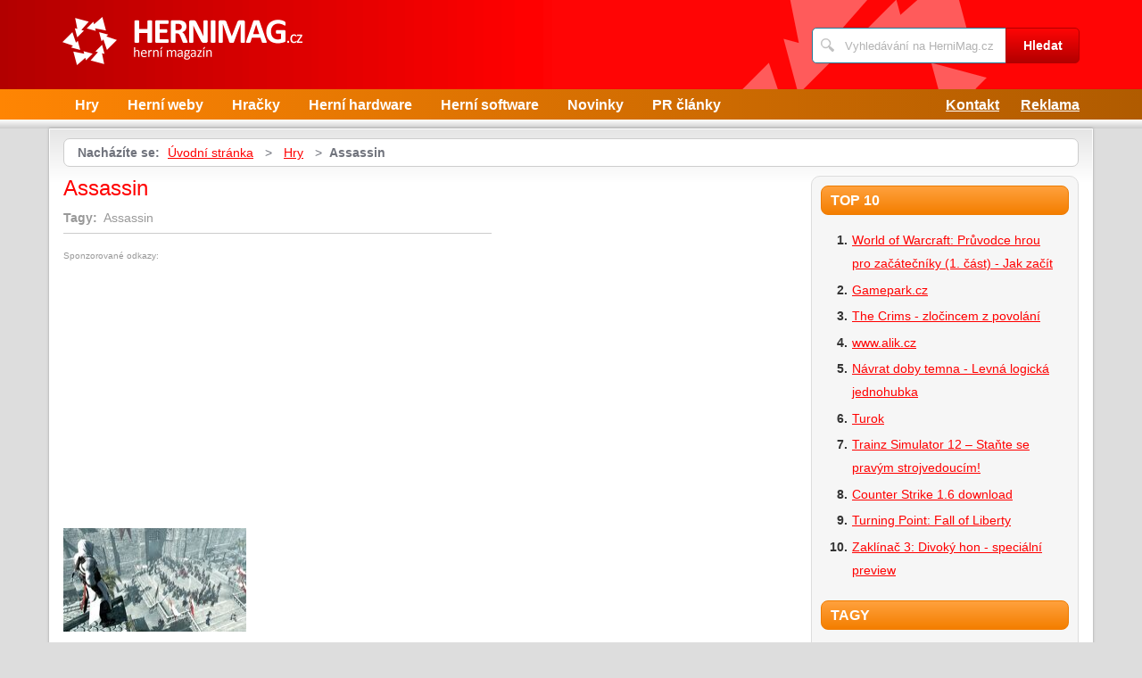

--- FILE ---
content_type: text/html; charset=UTF-8
request_url: https://www.hernimag.cz/248/assassin/
body_size: 7642
content:
<!DOCTYPE html>
<!--[if IE 7 ]>    <html lang="cs" class="ie7 no-js"> <![endif]-->
<!--[if IE 8 ]>    <html lang="cs" class="ie8 no-js"> <![endif]-->
<!--[if IE 9 ]>    <html lang="cs" class="ie9 no-js"> <![endif]-->
<!--[if (gt IE 9)|!(IE)]><!--> <html lang="cs" class="no-js"> <!--<![endif]-->
	<head>
		<meta charset="utf-8" />
		<!--[if IE]><meta http-equiv="X-UA-Compatible" content="IE=edge,chrome=1"><![endif]-->
		<meta name="viewport" content="width=device-width, initial-scale=1.0, minimum-scale=1.0, maximum-scale=1.0, user-scalable=0" />
		<title>Assassin — HerniMag</title>
					<meta name="description" content="Ti z vás, kteří právě sedíte s ústy dokořán a říkáte si:„Cože?“ se prosím vás pohodlně usaďte a vychutnejte si recenzi hry,která vás v táhne do  ..." />
							<meta name="keywords" content="Assassin" />
							<meta property="og:title" content="Assassin — HerniMag" />
							<meta property="og:description" content="Ti z vás, kteří právě sedíte s ústy dokořán a říkáte si:„Cože?“ se prosím vás pohodlně usaďte a vychutnejte si recenzi hry,která vás v táhne do  ..." />
							<meta property="og:image" content="https://www.hernimag.cz/assets/clanky/2008-10/clanek00248/title_clanek00248.jpeg" />
				<link rel="stylesheet" type="text/css" href="/css/style.css" media="screen" />
		<link rel="stylesheet" type="text/css" href="/css/my.css" media="screen" />
		<link rel="stylesheet" type="text/css" href="/css/print.css" media="print" />
		
		<script>document.documentElement.className = document.documentElement.className.replace('no-js', 'js');</script>
		<!--[if IE 8 ]> <script src="js/respond.min.js"></script><![endif]-->
	</head>
	<body class="page-homepage">
				<p id="menu-accessibility">
			<a title="Přejít k obsahu (Klávesová zkratka: Alt + 2)" accesskey="2" href="#main">Přejít k obsahu</a>
			<span class="hide">|</span>
			<a href="#menu-main">Přejít k hlavnímu menu</a>
			<span class="hide">|</span>
			<a href="#form-search">Přejít k vyhledávání</a>
		</p>
		<div id="header">
	<div class="row-main">
		<p id="logo">
			<a href="/"><img src="/img/logo.png" alt="logo" width="269" height="54" /></a>
		</p>
	</div>
</div>
<div id="menu-main">
	<div class="row-main">
		<a href="#" class="menu-toggle"><span class="vhide">Zobrazit menu</span></a>
		<ul class="reset menu">
				
									
					<li>
													<a class="" href="/kategorie/7/hry/">Hry</a>											</li>										
									
					<li>
													<a class="" href="/kategorie/18/herni-weby/">Herní weby</a>											</li>										
									
					<li>
													<a class="" href="/kategorie/21/hracky/">Hračky</a>											</li>										
									
					<li>
													<a class="" href="/kategorie/19/herni-hardware/">Herní hardware</a>											</li>										
									
					<li>
													<a class="" href="/kategorie/22/herni-software/">Herní software</a>											</li>										
									
					<li>
													<a class="" href="/kategorie/24/novinky/">Novinky</a>											</li>										
									
					<li>
													<a class="" href="/kategorie/20/pr-clanky/">PR články</a>											</li>										
							
					</ul>
					<ul class="reset r">
									<li><a href="/kontakt/">Kontakt</a></li>
									<li><a href="/reklama/">Reklama</a></li>
							</ul>	
			</div>
</div>
<div class="box-strip">
	<div class="row-main">
		<div class="box-adv">
					</div>
	</div>
</div>		
		<div id="main">
			<div class="row-main">
				<div class="content-main">
					<p id="menu-breadcrumb">
													<strong>Nacházíte se:</strong>
																		
																						<a href="/">Úvodní stránka</a>									
																	
															&nbsp;&gt;&nbsp;
																															<a href="/kategorie/7/hry/">Hry</a>																	
																	
															&nbsp;&gt;&nbsp;
																						<strong>Assassin</strong>
									
														
						
				</p>
				<div class="row">
					<div class="col col-content">
						<div class=' '>
	<!-- google_ad_section_start -->	
	<h1><span class='fn'>Assassin</span></h1>
			<p class='tags'>
			<strong>Tagy:</strong>&nbsp;
							
											
				Assassin						
											
								
		</p>																
					
		<div class='content'>
			<div id='article-top'><div class='content not4bbtext'><p style='font-size: 0.6em; color: #999; margin-bottom: 2px; padding-bottom: 2px'>Sponzorované odkazy:</p>
<script type="text/javascript"><!--
google_ad_client = "pub-0888445885747128";
/* 336x280, vytvořeno 2.8.09 */
google_ad_slot = "6610023954";
google_ad_width = 336;
google_ad_height = 280;
//-->
</script>
<script type="text/javascript"
src="https://pagead2.googlesyndication.com/pagead/show_ads.js">
</script></div></div>		</div>
			<div class="annot">
					<img title="Assassin" class="l" width="205" height="116" src="/assets/clanky/2008-10/clanek00248/title_clanek00248.jpeg" alt="Assassin" />				<!--FULLTEXTSTART-->			
			<object width="425" height="344">
<param name="movie" value="http://www.youtube.com/v/cc-ClutaN_I&hl=en&fs=1">
<param name="allowFullScreen" value="true">
<embed src="http://www.youtube.com/v/cc-ClutaN_I&hl=en&fs=1" type="application/x-shockwave-flash" width="425" height="344"></embed></object>
<p>Ti z vás, kteří právě sedíte s ústy dokořán a říkáte si:
„Cože?“ se prosím vás pohodlně usaďte a vychutnejte si recenzi hry,
která vás v táhne do děje všemi deseti, která vás uchvátí svým
grafickým zpracováním a ve které si jednoduše budete moci dělat co chcete.
Ohromilo vás to? Pak si zahrajte <strong>Assassin’s Creed (AC)</strong>.</p>

<h2>Příběh</h2>

<p>Příběh <strong>Assassin's Creed</strong> nás zavádí do roku 1191, kdy
vládne Richard Lví srdce a právě začíná třetí křížová výprava.
Abych byl přesný, tak musím podotknout, že právě do této doby se koukáme
retrospektivně. Hlavním hrdinou je mladý sympatický Desmond, který je
zavřený ve výzkumné laboratoři, kde zkoumají jeho vzorky DNA. V jeho
vzpomínkách se dostáváme do kůže jeho dávného předchůdce Altaira,
v té době nejznámějšího nájemného vraha (assassina). Ne všechno se
však povede tak, jak byste si představovali, a proto musíte v jeho kůži
napravit to, co jste dříve pokazili. Čeká na vás nelehký úkol –
zneškodnit devět konkrétních, významných osob. Ještě se však vraťme
k samotnému konfliktu, který všechny problémy zapříčinil. Nejde
příliš o smyšlené informace, nýbrž o skutečná historická fakta.
Velkou roli zde hraje vojenský velitel Saladin, který roku 1187 dobyl
Jeruzalém. Po dlouhé době tedy opět patřil muslimům a král Richard Lví
srdce se snažil získat Jeruzalém zpět. Pro někoho možná nenápadný
konflikt, ovšem právě tím začala válka mezi křesťany a muslimy. To jak
se daný problém vyřeší, je už pouze na vás a vašich schopnostech.</p>

<div><img src="/assets/clanky/2008-10/clanek00248/upload/photo/ac1.jpg" alt="Mesto"><span style="display: block;" class="pictureInfo">Mesto</span></div>

<h2>První dojem</h2>

<p>Po prvních odehraných minutách jsem byl vcelku unešený. Všechno vypadá
krásně, chytlavě a zábavně. V první řadě na vás čeká šikovně
udělaný tutoriál, v němž se především seznámíte se základním
ovládáním. Potom už nezbývá, než se pustit do samotné akce v Masyafu.
To je vaším základním městem a z něj následně cestujete napříč
celým královstvím. Pro přesun používáte koně, kterého však později
můžete vyměnit za jednoduchou utilitu teleportu, jenž vám opravdu hodně
zpříjemní cestování. Navštívíte celkem čtyři velká města a to
Damašek,Acre, Masyaf a Jeruzalém.Všechna čtyři města jsou skutečně
precizně zpracovaná, mají svůj styl vycházející z reálných dobových
záznamů a především žijí svým vlastním životem. Na ulicích se
prochází desítky lidí, na náměstíčkách potkáte řečníky, kteří
hlásají víru v Aláha. Občas také narazíte na žebráka či blázna,
kteří vám budou pěkně otravovat život. Nic méně díky těmto všem
faktům města působí opravu skvěle a realisticky.</p>

<div><img src="/assets/clanky/2008-10/clanek00248/upload/photo/ac555.jpg" alt="Lidi"><span style="display: block;" class="pictureInfo">Lidi</span></div>

<h2>Jako kamzík</h2>

<p>Největším lákadlem na <strong>AC</strong> však nejsou města, nýbrž
akrobatické kousky Altaira. Neustále lze využít všechny prvky prostředí,
vylézt můžete téměř kamkoli. V praxi potom různé šplhání,
přeskakování a přitahování působí naprosto skvěle. Hlavní je
plynulost, s jakou postava všechno provádí. Samozřejmě chvíli potrvá,
než si úplně zvyknete na ovládání, potom to ale půjde jako po másle.
A věřte mi, že není nad hezčí prožitek ze hry, než když utíkáte
s Altairem přes střechy Jeruzaléma a máte v patách celé město.</p>

<div><img src="/assets/clanky/2008-10/clanek00248/upload/photo/ac3.jpg" alt="Straz"><span style="display: block;" class="pictureInfo">Straz</span></div>

<h2>Boj</h2>

<p>Podobně kvalitní práci odvedli tvůrci při zpracování soubojů. Kromě
pěstí se nabízí meč, dýka či vrhací nože. Postupně si Altair začíná
vzpomínat na různé styly boje, čímž se pro vás otvírají různá nová
comba. To všechno si můžete navíc v základním městě Masyafu
protrénovat ještě před přímím použitím v boji. Boj samotný vypadá
opravdu velice dobře a působí téměř tak, jako byste se dívali na
historický film.</p>

<div><img src="/assets/clanky/2008-10/clanek00248/upload/photo/ac4.jpg" alt="Kill"><span style="display: block;" class="pictureInfo">Kill</span></div>

<h2>Grafika</h2>

<p>Po grafické stránce se hra jednoduše povedla. Dokonce byla označována za
hru s druhou nejlepší grafikou hned po Crysis. Ať se kouknete kamkoli,
objevíte množství detailů, precizně a různorodě navržené a
vymodelované budovy, prostě takhle by to mělo vypadat. Nádherně působí
i světelné efekty, jako je třeba východ slunce. Na druhou stranu se
připravte na poměrně dost vysoké hardwarové nároky.</p>

<p><strong><em>Minimální HW nároky na hru
Assassin’s Creed:</em></strong></p>

<p>Operační systém: Windows XP/Vista</p>

<p>Mechanika: DVD</p>

<p>Procesor: 2600 MHz</p>

<p>Operační pamět: 1000 MB RAM</p>

<p>Grafická karta: 3D grafická karta se 256 MB</p>

<div><img src="/assets/clanky/2008-10/clanek00248/upload/photo/ac2.jpg" alt="Kun"><span style="display: block;" class="pictureInfo">Kun</span></div>

<h2>Závěrem</h2>

<p>Na první pohled mě hra jednoduše posadila na zadek a hltal jsem ji plnými
doušky, ale časem se ukážou jisté nedostatky a to hlavně v poměrně
lineárním plnění úkolů. Samotný námět celé hry nemá chybu, ale
bohužel jednotlivé pasáže se více méně opakují a občas to začíná
trochu nudit. Na druhou stranu to ale zase vyrovnává výborná grafika,
zpracování a totální interaktivní prostředí. Opravdu sebemenší hrbolek
nebo výstupek na zdi můžete použít jako úchytný bod a můžete tak
šplhat a skákat jak se vám zlíbí. Když to tedy všechnu shrnu,
<strong>Assassin’s Creed</strong> je velice povedenou hrou, kterou si
rozhodně minimálně zkuste. Na konec přidávám ještě jedno hodně
kvalitní video.</p>
<object width="425" height="344">
<param name="movie" value="http://www.youtube.com/v/kXu3pdxeKpQ&hl=en&fs=1">
<param name="allowFullScreen" value="true">
<embed src="http://www.youtube.com/v/kXu3pdxeKpQ&hl=en&fs=1" type="application/x-shockwave-flash" width="425" height="344"></embed></object>


<h2><a href="http://www.xzone.cz/nahledgame.php3?idg=1898&a_aid=626">Koupit
Assassin's Creed za 699,–Kč</a></h2>		<!--FULLTEXTSTOP-->
	</div>	
	
	<!-- google_ad_section_end -->
			
		<div class='content'>
			<script async src="//pagead2.googlesyndication.com/pagead/js/adsbygoogle.js"></script><div class="lazy-load-ad-054de6a52893afead1fd36a225609614"></div>
		<script>
			setTimeout(function () {
				initVisibleAds_054de6a52893afead1fd36a225609614();
				window.addEventListener('scroll', function (e) {
					initVisibleAds_054de6a52893afead1fd36a225609614();
				}, false);
			}, 0);
		
			function isScrolledIntoView(el) {
				var rect = el.getBoundingClientRect();
				var elemTop = rect.top;
				var elemBottom = rect.bottom;
			
				// Only completely visible elements return true (but that's fine for empty div):
				var isVisible = (elemTop >= 0) && (elemBottom <= window.innerHeight);
				// Partially visible elements return true:
				//isVisible = elemTop < window.innerHeight && elemBottom >= 0;
				return isVisible;
			}
		
			var initVisibleAds_054de6a52893afead1fd36a225609614 = function () {
				var currentScroll = document.scrollingElement.scrollTop;
				var elements = document.getElementsByClassName('lazy-load-ad-054de6a52893afead1fd36a225609614');
		
				for (var i = 0; i < elements.length; i++) {
					var element = elements[i];
					if (isScrolledIntoView(element)) {
						if (window.adsbygoogle) {
							element.classList.remove('lazy-load-ad-054de6a52893afead1fd36a225609614');
							element.classList.add('lazy-loaded-ad');
							element.innerHTML = getAdsenseCode_054de6a52893afead1fd36a225609614();
							loadAd_054de6a52893afead1fd36a225609614();
						}
					}
				}
			};
		
			var getAdsenseCode_054de6a52893afead1fd36a225609614 = function () {
				return `<ins class="adsbygoogle"
     style="display:inline-block;width:336px;height:280px"
     data-ad-client="ca-pub-0888445885747128"
     data-ad-slot="3385936594"></ins>`;
			};
		
			var loadAd_054de6a52893afead1fd36a225609614 = function () {
				
(adsbygoogle = window.adsbygoogle || []).push({});

			};
		</script>
				</div>
		
	<p class="box-info">
		Článek <strong>Assassin</strong> byl publikován 2. října 2008 v  20.00 v rubrice <a href="/kategorie/7/hry/">Hry</a>. Autorem článku je <strong><span class="reviewer">Martin Hošek</span></strong>. Pro diskusi slouží komentáře (0).						
			</p>
	
	<div id='rate' class='248'>Prosím čekejte ...</div>

	<div id='article_enquiry' class='248'>Prosím čekejte ...</div>
	
			<div class="box-news">
			<h2 class="heading primary">Podobné články</h2>
			<ul class="reset">
					
					<li>
						<a href="/443/assassin-s-creed-brotherhood/">Assassin&#039;s Creed: Brotherhood</a> 24.01.2011 00.00					</li>		
					
					<li>
						<a href="/629/asassin-s-creed-3-navrat-asasinu/">Assassin’s Creed 3 - Návrat asasínů</a> 13.12.2012 05.00					</li>		
					
					<li>
						<a href="/552/assassins-creed-revelations-vyjimecna-hra-v-kazdem-smeru/">Assassins Creed: Revelations – Vyjimečná hra v každém směru</a> 12.02.2012 00.00					</li>		
					
					<li>
						<a href="/768/herni-novinky-2015-kveten/">Need for Speed a Assassin&#039;s Creed - květnové herní novinky</a> 11.06.2015 05.00					</li>		
					
					<li>
						<a href="/674/ac-5-black-flag-pre/">Assassins Creed 5 – Kam se chceme podívat příště</a> 26.09.2013 05.00					</li>		
							</ul>
		</div>
	
	<div id='article_discussion' class='248_assassin'>Prosím čekejte ...</div>
</div>
						
					</div>
					<div class="col col-side">
						
<div class="box-side">
			<h3 class="heading">Top 10</h3>	
		<ol>		
									
				<li><a title="World of Warcraft: Průvodce hrou pro začátečníky (1. část) - Jak začít" href="/916/world-of-warcraft-navod-rady-pro-zacatecniky/">World of Warcraft: Průvodce hrou pro začátečníky (1. část) - Jak začít</a></li>
									
				<li><a title="Gamepark.cz" href="/201/gamepark-cz/">Gamepark.cz</a></li>
									
				<li><a title="The Crims - zločincem z povolání" href="/303/the-crims-zlocincem-z-povolani/">The Crims - zločincem z povolání</a></li>
									
				<li><a title="www.alik.cz" href="/146/www-alik-cz/">www.alik.cz</a></li>
									
				<li><a title="Návrat doby temna - Levná logická jednohubka" href="/765/recenze-navrat-do-doby-temna/">Návrat doby temna - Levná logická jednohubka</a></li>
									
				<li><a title="Turok" href="/199/turok/">Turok</a></li>
									
				<li><a title="Trainz Simulator 12 – Staňte se pravým strojvedoucím!" href="/558/trainz-simulator-12-stante-se-pravym-strojvedoucim/">Trainz Simulator 12 – Staňte se pravým strojvedoucím!</a></li>
									
				<li><a title="Counter Strike 1.6 download" href="/24/counter-strike-1-6-download/">Counter Strike 1.6 download</a></li>
									
				<li><a title="Turning Point: Fall of Liberty" href="/209/turning-point-fall-of-liberty/">Turning Point: Fall of Liberty</a></li>
									
				<li><a title="Zaklínač 3: Divoký hon - speciální preview" href="/649/zaklinac-3-divoky-hon-specialni-preview/">Zaklínač 3: Divoký hon - speciální preview</a></li>
						
		</ol>		
		<h3 class="heading">Tagy</h3>	
	<p class="tag-cloud">		
				
						
				<a class="tag-2" href="/vyhledavani/wow%2C-world-of-warcraft/">wow, world of warcraft</a>			
						
				<a class="tag-9" href="/vyhledavani/FPS/">FPS</a>			
						
				<a class="tag-6" href="/vyhledavani/novinky/">novinky</a>			
						
				<a class="tag-8" href="/vyhledavani/World-of-warcraft/">World of warcraft</a>			
						
				<a class="tag-1" href="/vyhledavani//"></a>			
						
				<a class="tag-3" href="/vyhledavani/Facebook/">Facebook</a>			
						
				<a class="tag-7" href="/vyhledavani/V%C3%A1noce/">Vánoce</a>			
						
				<a class="tag-4" href="/vyhledavani/Counter-Strike/">Counter Strike</a>			
						
				<a class="tag-5" href="/vyhledavani/adventura/">adventura</a>			
						
				<a class="tag-10" href="/vyhledavani/Mafia/">Mafia</a>			
					
					
	</p>
	<h3 class="heading">Doporučujeme</h3>
	<div id='advise' class='not4bbtext'>
					
	</div>
	<div id='other_articles_content'>
		Prosím čekejte ... 
	</div>
</div>
<div class="box-bnr">
	</div>
						
					</div>
				</div>
			</div>
		</div>
		<div class="box-search">
	<div class="row-main">
		<a href="#" class="toggle-search"><span class="vhide">Zobrazit vyhledávání</span></a>
		<form id="form-search" action="/article/search/" method="post">			<p>
				<label for="search" class="vhide">Hledat</label>
				<span class="inp-fix">
					<span class="icon icon-search"></span>
					<input type="text" class="inp-text" name="search" id="search" placeholder="Vyhledávání na HerniMag.cz" />
				</span>
			</p>
			<p>
				<button type="submit" class="btn">
					<span>Hledat</span>
				</button>
			</p>
		</form>	</div>
</div>		<div id="footer">
			<div class="row-main">
	<p class="top">
		<a href="#main" class="js-slide-to"><span class="vhide">Nahoru</span></a>
	</p>
			<ul class="menu-footer">
							<li><a href="/reklama/">Reklama</a></li>				
							<li><a href="/kontakt/">Kontakt</a></li>				
					</ul>	
		<p class="img medianest">
		<a href="http://www.medianest.cz/" target="_blank"><img src="/css/frontend/img/medianest-logo.gif" alt="Media nest" width="130" height="47"></a><!--/img/logo-media-nest.svg-->
	</p>
	<p class="cnt">
		<strong>HerniMag.cz</strong> <a class="rss" href="/feed/type/article/"><img width="16" height="11" src="/img/illust/rss.jpg" alt="RSS" /></a><br />
		Přebírání textů z těchto stránek je bez svolení autora trestné.
	</p>
</div>		</div>
				<script type="text/javascript" src="/min/serve/g/default_js/1711304757/"></script>		
		<script>
			App.run({})
		</script>
		<!-- ec02d0ccfcf6ba426d3146adcf477e9b -->		<script src="https://www.google-analytics.com/urchin.js" type="text/javascript"></script>
<script type="text/javascript">
_uacct = "UA-603021-7";
urchinTracker();
</script>										
<a href="https://www.toplist.cz/stat/542462">
<script language="JavaScript" type="text/javascript">
<!--
document.write ('<img src="https://toplist.cz/dot.asp?id=542462&amp;https='+escape(document.referrer)+'&amp;wi='+escape(window.screen.width)+'&amp;he='+escape(window.screen.height)+'&amp;cd='+escape(window.screen.colorDepth)+'&amp;t='+escape(document.title)+'" width="1" height="1" border=0 alt="TOPlist" />'); 
//-->
</script>
</a>										
<noscript><img src="https://toplist.cz/dot.asp?id=542462" border="0" alt="TOPlist" width="1" height="1" /></noscript>
<script type="text/javascript">
window.google_analytics_uacct = "UA-603021-7"; 
</script>	</body>
</html>

--- FILE ---
content_type: text/html; charset=UTF-8
request_url: https://www.hernimag.cz/autocomplete/generateOtherArticles
body_size: 975
content:
<h2 class='heading'>Články z SWMag.cz</h2><ol><li><a title="Čtečky elektronických knih: co umí, pro koho se hodí a jak vybrat tu správnou" href="https://www.swmag.cz/1917/ctecky-elektronickych-knih-co-umi-pro-koho-se-hodi-a-jak-vybrat-tu-spravnou/">Čtečky elektronických knih: co umí, pro koho se hodí a jak vybrat tu správnou</a></li><li><a title="Technologický start roku 2026: Trendy, které stojí za pozornost" href="https://www.swmag.cz/1915/technologicky-start-roku-2026-trendy-ktere-stoji-za-pozornost/">Technologický start roku 2026: Trendy, které stojí za pozornost</a></li><li><a title="Proč nestačí chránit jen počítač: zabezpečte i svůj mobil, než bude pozdě" href="https://www.swmag.cz/1913/proc-nestaci-chranit-jen-pocitac-zabezpecte-i-svuj-mobil-nez-bude-pozde/">Proč nestačí chránit jen počítač: zabezpečte i svůj mobil, než bude pozdě</a></li><li><a title="Univerzální technologické dárky: co věnovat na Vánoce všem generacím" href="https://www.swmag.cz/1914/univerzalni-technologicke-darky-co-venovat-na-vanoce-vsem-generacim/">Univerzální technologické dárky: co věnovat na Vánoce všem generacím</a></li><li><a title="Domácí meteorologická stanice: chytrý pomocník i skvělý koníček pro celou rodinu" href="https://www.swmag.cz/1911/domaci-meteorologicka-stanice-chytry-pomocnik-i-skvely-konicek-pro-celou-rodinu/">Domácí meteorologická stanice: chytrý pomocník i skvělý koníček pro celou rodinu</a></li><li><a title="Jak díky technice „hlídat“ nemocného dospělého, který se může ztratit? " href="https://www.swmag.cz/1910/jak-diky-technice-hlidat-nemocneho-dospeleho-ktery-se-muze-ztratit/">Jak díky technice „hlídat“ nemocného dospělého, který se může ztratit? </a></li><li><a title="Chytré funkce mobilních telefonů: Nejen zábava, ale i každodenní pomocník" href="https://www.swmag.cz/1909/chytre-funkce-mobilnich-telefonu-nejen-zabava-ale-i-kazdodenni-pomocnik/">Chytré funkce mobilních telefonů: Nejen zábava, ale i každodenní pomocník</a></li><li><a title="Technologie měření došlapu může odhalit, proč vás bolí nohy nebo záda" href="https://www.swmag.cz/1908/technologie-mereni-doslapu-muze-odhalit-proc-vas-boli-nohy-nebo-zada/">Technologie měření došlapu může odhalit, proč vás bolí nohy nebo záda</a></li><li><a title="Kvalitní antivirus v počítači: Které jsou zdarma a jak pečovat o bezpečnost PC?" href="https://www.swmag.cz/1907/kvalitni-antivirus-v-pocitaci-ktere-jsou-zdarma-a-jak-pecovat-o-bezpecnost-pc/">Kvalitní antivirus v počítači: Které jsou zdarma a jak pečovat o bezpečnost PC?</a></li><li><a title="Jak zabezpečit techniku „dětí“: Ochrana, časové limity i vychytávky pro rodiče" href="https://www.swmag.cz/1906/jak-zabezpecit-techniku-deti-ochrana-casove-limity-i-vychytavky-pro-rodice/">Jak zabezpečit techniku „dětí“: Ochrana, časové limity i vychytávky pro rodiče</a></li></ol>

--- FILE ---
content_type: text/html; charset=UTF-8
request_url: https://www.hernimag.cz/autocomplete/generateArticleRate
body_size: 50
content:
<p class='box-rate'>
Líbí se Vám tento článek? <a href="#" onclick="rateArticle(248, 'yes');return false;">Ano</a> / <a href="#" onclick="rateArticle(248, 'no');return false;">Ne</a></p>


--- FILE ---
content_type: text/html; charset=UTF-8
request_url: https://www.hernimag.cz/autocomplete/generateDiscussion
body_size: 87
content:
<h2 class='heading secondary'>Diskuse k článku</h2>
<p>Tento článek neobsahuje dosud žádný komentář.</p>
<p>
<a class="btn" href="/248/assassin/komentare/"><span>Přidat příspěvek</span></a>
</p>


--- FILE ---
content_type: text/html; charset=utf-8
request_url: https://www.google.com/recaptcha/api2/aframe
body_size: 267
content:
<!DOCTYPE HTML><html><head><meta http-equiv="content-type" content="text/html; charset=UTF-8"></head><body><script nonce="cOYXz_aqln13PTVm9EBEGg">/** Anti-fraud and anti-abuse applications only. See google.com/recaptcha */ try{var clients={'sodar':'https://pagead2.googlesyndication.com/pagead/sodar?'};window.addEventListener("message",function(a){try{if(a.source===window.parent){var b=JSON.parse(a.data);var c=clients[b['id']];if(c){var d=document.createElement('img');d.src=c+b['params']+'&rc='+(localStorage.getItem("rc::a")?sessionStorage.getItem("rc::b"):"");window.document.body.appendChild(d);sessionStorage.setItem("rc::e",parseInt(sessionStorage.getItem("rc::e")||0)+1);localStorage.setItem("rc::h",'1768993120032');}}}catch(b){}});window.parent.postMessage("_grecaptcha_ready", "*");}catch(b){}</script></body></html>